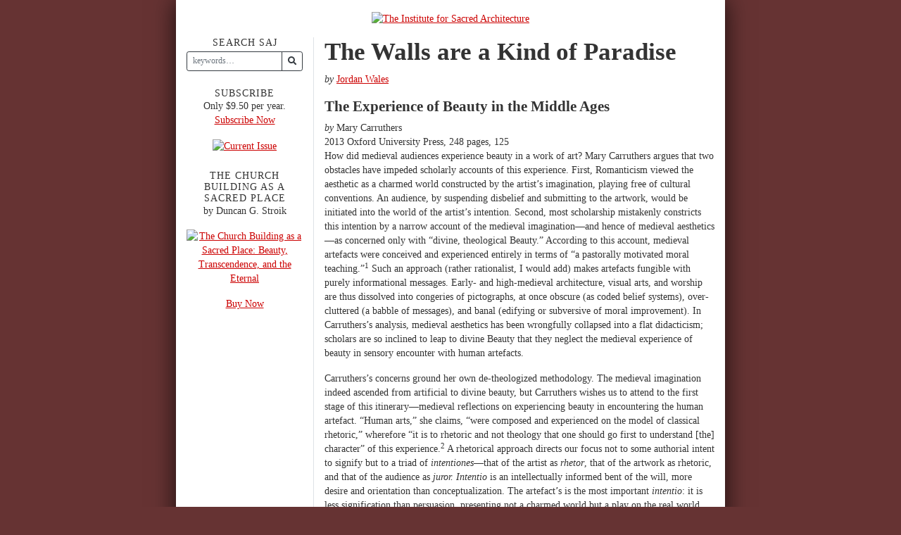

--- FILE ---
content_type: text/html; charset=UTF-8
request_url: https://www.sacredarchitecture.org/reviews/the_walls_are_a_kind_of_paradise
body_size: 5605
content:
<!doctype html>
<html dir="ltr" lang="en">

	<head>
		<meta charset="utf-8">
		<meta name="viewport" content="width=device-width, initial-scale=1, shrink-to-fit=no">

	

		
		<title>The Walls are a Kind of Paradise | Book Reviews | The Institute for Sacred Architecture</title>

		<meta name="description" content="Read Jordan Wales’s review of The Walls are a Kind of Paradise by Mary Carruthers">
		<meta name="keywords" content="{keywords}">
		<meta name="author" content="{author}">

		<link rel="canonical" href="https://www.sacredarchitecture.org/articles/the_walls_are_a_kind_of_paradise">

		<meta name="robots" content="INDEX, FOLLOW">


		<!-- Open Graph -->
		<meta property="og:title" content="The Walls are a Kind of Paradise | Book Reviews">

		<meta property="og:description" content="Read Jordan Wales’s review of The Walls are a Kind of Paradise by Mary Carruthers">

		<meta property="og:type" content="article">

		<meta property="og:url" content="https://www.sacredarchitecture.org/articles/the_walls_are_a_kind_of_paradise">

		<meta property="og:image" content="https://www.sacredarchitecture.org/images/uploads/Wales_FB.jpg">





		<!-- Twitter Card -->
		<meta property="twitter:title" content="The Walls are a Kind of Paradise | Book Reviews">

		<meta property="twitter:card" content="summary">

		<meta property="twitter:description" content="Read Jordan Wales’s review of The Walls are a Kind of Paradise by Mary Carruthers">

		<meta property="twitter:image" content="https://www.sacredarchitecture.org/images/uploads/Wales_FB.jpg">



	

		<link rel="stylesheet" href="https://www.sacredarchitecture.org/css/bootstrap.css">
		<link rel="stylesheet" href="https://cdnjs.cloudflare.com/ajax/libs/font-awesome/5.13.0/css/all.min.css">
		<link rel="stylesheet" href="https://www.sacredarchitecture.org/css/style.css">

		<link rel="alternate" type="application/rss+xml" title="RSS" href="https://www.sacredarchitecture.org/assets/rss_2.0">
		<link rel="alternate" type="application/atom+xml" title="Atom" href="https://www.sacredarchitecture.org/assets/atom">

		
	</head>

	<body>

		<div class="container bg-white" id="site-wrapper">

			<!-- site header -->
			<header class="py-3" id="header">
				<a href="https://www.sacredarchitecture.org/" class="d-block text-center"><img class="img-fluid" src="https://www.sacredarchitecture.org/images/ui/hdr_saj3.gif" alt="The Institute for Sacred Architecture" width="475" height="53"></a>		
			</header>
			<!-- /site header -->

			

			<!-- site content -->
			<section class="reviews" id="site-content">

				<div class="row h-100">

					<div class="col-12 col-sm-9 order-sm-2 h-100 mb-5 mb-sm-0 border-left" id="content">
						


	
		

	

	<article>
		<h1>The Walls are a Kind of Paradise</h1>
		
		<p class="byline"><em>by</em> <a href="https://www.sacredarchitecture.org/authors/jordan_wales" title="Jordan Wales">Jordan Wales</a></p>

		<div class="book">
			
			<h4>The Experience of Beauty in the Middle Ages</h4>
			<p><em>by</em> Mary Carruthers<br />
			2013 Oxford University Press, 248 pages, 125</p>
			
		</div>

		<p>How did medieval audiences experience beauty in a work of art? Mary Carruthers argues that two obstacles have impeded scholarly accounts of this experience. First, Romanticism viewed the aesthetic as a charmed world constructed by the artist’s imagination, playing free of cultural conventions. An audience, by suspending disbelief and submitting to the artwork, would be initiated into the world of the artist’s intention. Second, most scholarship mistakenly constricts this intention by a narrow account of the medieval imagination—and hence of medieval aesthetics—as concerned only with “divine, theological Beauty.” According to this account, medieval artefacts were conceived and experienced entirely in terms of “a pastorally motivated moral teaching.”<sup>1</sup> Such an approach (rather rationalist, I would add) makes artefacts fungible with purely informational messages. Early- and high-medieval architecture, visual arts, and worship are thus dissolved into congeries of pictographs, at once obscure (as coded belief systems), over-cluttered (a babble of messages), and banal (edifying or subversive of moral improvement). In Carruthers’s analysis, medieval aesthetics has been wrongfully collapsed into a flat didacticism; scholars are so inclined to leap to divine Beauty that they neglect the medieval experience of beauty in sensory encounter with human artefacts.</p><p>Carruthers’s concerns ground her own de-theologized methodology. The medieval imagination indeed ascended from artificial to divine beauty, but Carruthers wishes us to attend to the first stage of this itinerary—medieval reflections on experiencing beauty in encountering the human artefact. “Human arts,” she claims, “were composed and experienced on the model of classical rhetoric,” wherefore “it is to rhetoric and not theology that one should go first to understand [the] character” of this experience.<sup>2</sup> A rhetorical approach directs our focus not to some authorial intent to signify but to a triad of <i>intentiones</i>—that of the artist as <i>rhetor</i>, that of the artwork as rhetoric, and that of the audience as <i>juror. Intentio</i> is an intellectually informed bent of the will, more desire and orientation than conceptualization. The artefact’s is the most important <i>intentio</i>: it is less signification than persuasion, presenting not a charmed world but a play on the real world. Beauty is experienced in one’s pleasure-drawn inclination to consent to this artefact as a true statement about the world. Shaped by the artist’s <i>intentio</i>, the <i>intentio</i> of the artefact plays upon its jurors’ dispositions, “bending” their <i>intentiones</i> toward its own and leading them on a <i>ductus</i>, a pleasurable journey that re-gathers the world into some new understanding.<sup>3</sup> Beauty (<i>pulchritudo</i>) is etymologically and experientially “skin deep,” she says, known in the persuasive experience of the artefact’s rhetoric of self-presentation.<sup>4</sup></p><p>In a flow of word studies, Carruthers explores medieval descriptions of this persuasion: the words <i>dulcis, suavis, honestus, decorus, utilis, formosus</i>—and, yes, <i>pulcher</i>—describe one’s experience of an artefact as pleasing and persuasive, one’s consent to its <i>ductus</i>. What, then, did the medievals think made an object beauteously persuasive? Often, it was its mixture of materials, colors, styles, and subjects. Not decadent, such post-Constantinian tastes reflected ideas about rhetorical diversity as medicinal. The <i>varietas</i> of an artefact rebalances the humors, dispositions, and affects of its audience: carved on a choir stall, a privy-squatting monk is neither a subversive marginal gloss nor a moral lesson but a prescription for laughter, restorative of the humoral balance that supports the will in prayer. But <i>varietas</i> also conduces to <i>ductus</i>: the coruscating swirl of materials, colors, and images that adorns the Romanesque or Gothic church is not conspicuous consumption but a means whereby “the audience is fully drawn into the work.” Confronted with “so much beauty” in the “House of God,” wrote one Theophilus in 1120, “the human eye is not able to consider on what work first to fix its gaze.” The walls are a “a kind of paradise,” and at the center is the “representation of the Lord’s Passion,” whereby one is brought to compunction (<i>compungitur</i>).<sup>5</sup> Always excessive, the <i>domus Dei</i> escapes domestication or mastery by its audience—and so, failing as a rationalist sign, it succeeds superbly as a rhetorical persuasion.</p><p>&nbsp;</p><figure class="image"><img src="https://www.sacredarchitecture.org/images/uploads/wales_st_louis_basilica_interior.jpg"></figure><p>&nbsp;</p><p><i>Cathedral Basilica of Saint Louis, Missouri, 1914. Photo: Mark Scott Abeln</i></p><p>While upending old modes of evaluation, Carruthers’s book sometimes suffers from a coruscation that, being textual rather than visual, can feel directionless and without thesis. She also brushes against (without discussing) the ascetical bent of medieval rhetorical <i>ductus</i>: for the medievals, a balanced <i>intentio</i> is rooted in Christ, just as Theophilus sets the Cross at the center of a paradisiacal <i>varietas</i>. It is by a <i>ductus</i> echoing Christ that variety can regather the mind in balanced perfection rather than scatter it in dissipation. Yet earthly beauty is not here reduced to a bare sign. For (as Carruthers briefly suggests) the rhetorical triad echoes divine creation: for Augustine, God’s <i>intentio</i> patterns the created order after His Wisdom, so that creatures’ <i>intentiones</i> are partial echoes of His own. The Christian, regathering these <i>intentiones</i> around the sweet rhetoric of Christ, is bent again toward the life of God. This permits human artefacts also to be granted their proper <i>intentio</i> even within a theological interpretation. We can see the <i>varietas</i> of an edifice like the New Cathedral of Saint Louis, Missouri, not as an archaic misstep of liturgical excess, but as a beautiful <i>ductus</i> re-presenting the beauty of earth. It speaks of God, not by becoming a rationalistic sign of distant divine Beauty, but as a persuasive regathering of His own rhetorical glory.</p>

		<aside class="border-top font-italic text-muted p-3">
			<p>Jordan Wales is Assistant Professor of Theology at Hillsdale College.  He earned his PhD in historical theology from the University of Notre Dame.</p>
			
		</aside>

		
		<aside class="border-top font-italic text-muted p-3">
			<p>Endnotes: 1. Carruthers, 8. 2. <i>Ibid.</i>, 18. 3. <i>Ibid.</i>, 49-54. 4. <i>Ibid.</i>, 181. 5. <i>Ibid.</i>, 193.</p>
		</aside>
		

					<div class="ads">
				<script type="text/javascript">
				//<![CDATA[
					google_ad_client = "pub-0255872844273079";
					google_ad_width = 336;
					google_ad_height = 280;
					google_ad_format = "336x280_as";
					google_ad_type = "text";
					google_ad_channel ="";
					google_color_border = "CCCCCC";
					google_color_bg = "FFFFFF";
					google_color_link = "000000";
					google_color_url = "666666";
					google_color_text = "333333";
				//]]>
				</script>
				<!--
				<script type="text/javascript" src="https://pagead2.googlesyndication.com/pagead/show_ads.js"></script>
				-->
			</div>
	</article>
	




					</div>

					<div class="col-12 col-sm-3 order-sm-1 h-100" id="sidebar">
						
	<aside>
<form id="search" method="post" action="https://www.sacredarchitecture.org/"  >
<div class='hiddenFields'>
<input type="hidden" name="ACT" value="17" />
<input type="hidden" name="RES" value="" />
<input type="hidden" name="meta" value="WnKPvjIURWiPzLqPBaUV9p7Fi4yzBpQrXpVl+h8KnmXSju10RW68jW/4clfWfP1oLCM8y5aldQcRKA2ucub9inZrgLS25Ao7JMgA15ZaVAuvRMwh4Hz2KYA1NDrpJ89HPiGj93wQHRsuottVrR81rnNzjt69k6XSyRNdgmSHl2/FyMGHdFxpL829WSv6Ys++mZwePply9zeckh1lVPL7f85EdyxAOqeiRPcNjV4QGUkAyrE8/Wg5R+TEgV6kuEjtHAP6d/98QsUSA3IKAYAp2ZvzKdrpd/rCuiqz+LHVX05hIOxCFwKgjezTjOTBqeHeV02phzNdmlkJua+1QIlu/4K/S2ZuYqo7RQYrZEDYNgP3cs8hNJOx2J9W+aQ4ovttIO90w5CKJUPQimvzKiFXKlHoaoflybgmrWzDSO2c4t8b1+8lMhhplQEvqncdDUhv" />
<input type="hidden" name="site_id" value="1" />
<input type="hidden" name="csrf_token" value="cfa019d33a38cc220322a123fc4438e1d0dbb415" />
</div>



	<input type="hidden" name="search_in" value="entries" />

	<div class="form-group">
		<label class="d-block h6 text-center mb-1" for="keywords">Search SAJ</label>
		<div class="input-group">
			<input type="text" class="form-control form-control-sm border-dark" name="keywords" id="keywords" placeholder="keywords…" aria-label="keywords…" aria-describedby="search-submit" maxlength="100">
			<div class="input-group-append">
				<button class="btn btn-sm btn-outline-dark" type="submit" id="search-submit"><i class="fas fa-search"></i></button>
			</div>
		</div>
	</div>

</form>
</aside>

	<aside class="my-4 text-center">
	<h3 class="h6">Subscribe</h3>
	<p>Only $9.50 per year.<br />
	<a href="https://www.sacredarchitecture.org/subscribe" title="Subscribe Now">Subscribe Now</a></p>
	<p><a href="https://www.sacredarchitecture.org/subscribe" title="Subscribe Now"><img src="/images/uploads/Cover_47_reduced.jpg" alt="Current Issue" width="100" height="129" /></a></p>
</aside>

	<aside class="my-4 text-center">
	<h3 class="h6">The Church Building as a Sacred Place</h3>
	<p>by Duncan G. Stroik</p>
	<p><a href="https://www.stroik.com/press/the-church-building-as-a-sacred-place/" title="Buy Now"><img src="/images/uploads/Book_Cover_Reduced.jpg" alt="The Church Building as a Sacred Place: Beauty, Transcendence, and the Eternal" width="100" height="119" /></a>
	<p><a href="https://www.stroik.com/press/the-church-building-as-a-sacred-place/" title="Buy Now">Buy Now</a></p>
</aside>


					</div>

				</div>

			</section>
			<!-- /site content -->


			<!-- footer -->
			<footer class="py-2 text-center border-top" id="footer">

				<p class="mb-0">
					<a href="https://www.sacredarchitecture.org/subscribe" title="Subscriptions">Subscriptions</a>
					|
					<a href="https://www.sacredarchitecture.org/about" title="About SAJ">About SAJ</a>
					|
					<a href="https://www.sacredarchitecture.org/images/uploads/Sacred_Architecture_2020_Rates.pdf" target="_blank">Advertise in SAJ</a>
					|
					<a href="/cdn-cgi/l/email-protection#3356575a475c41734052504156575241505b5a475650474641561d5c41540c404651595650470e4444441d4052504156575241505b5a475650474641561d5c4154" title="Contact Us">Contact Us</a>
					|
					<a href="https://www.facebook.com/SacredArchitecture" title="Visit Us on Facebook" class="facebook">
						<i class="fab fa-facebook-square" style="color:#3b5998;vertical-align:-.05rem;"></i>
					</a>
				</p>

				<p class="mb-0">Copyright &#169; 2025 Sacred Architecture Journal. All Rights Reserved.</p>

			</footer>
			<!-- /footer -->

			<footer id="bottom"></footer>

		</div>

		<script data-cfasync="false" src="/cdn-cgi/scripts/5c5dd728/cloudflare-static/email-decode.min.js"></script><script src="https://www.sacredarchitecture.org/assets/js_utilities"></script>

		

	<script type="text/javascript" src="https://www.google-analytics.com/urchin.js"></script>
	<script type="text/javascript">
		_uacct = "UA-148025-6";
		urchinTracker();
	</script>

	<script defer src="https://static.cloudflareinsights.com/beacon.min.js/vcd15cbe7772f49c399c6a5babf22c1241717689176015" integrity="sha512-ZpsOmlRQV6y907TI0dKBHq9Md29nnaEIPlkf84rnaERnq6zvWvPUqr2ft8M1aS28oN72PdrCzSjY4U6VaAw1EQ==" data-cf-beacon='{"version":"2024.11.0","token":"ae680259654041b7ae4b7ae3685d4413","r":1,"server_timing":{"name":{"cfCacheStatus":true,"cfEdge":true,"cfExtPri":true,"cfL4":true,"cfOrigin":true,"cfSpeedBrain":true},"location_startswith":null}}' crossorigin="anonymous"></script>
</body>

</html>

--- FILE ---
content_type: text/css
request_url: https://www.sacredarchitecture.org/css/style.css
body_size: -151
content:
aside h1,aside h2,aside h3,aside h4,aside h5,aside h6,aside .h1,aside .h2,aside .h3,aside .h4,aside .h5,aside .h6{font-weight:500;text-transform:uppercase;letter-spacing:1px;margin-bottom:0}ol,ul{padding-left:1rem}ol li,ul li{margin-bottom:1rem}p:last-child{margin-bottom:0}.icon-cross{padding:.125rem 0 .125rem 1rem;background:url("/images/ui/icon_cross.gif") no-repeat 0 45%}#site-wrapper{max-width:780px;box-shadow:0 0 2rem rgba(0,0,0,.75)}img{max-width:100%;height:auto}/*# sourceMappingURL=style.css.map */


--- FILE ---
content_type: text/javascript;charset=UTF-8
request_url: https://www.sacredarchitecture.org/assets/js_utilities
body_size: 380
content:
// function to find Y position of a specific element
function y(obj){var t=0;if(obj.offsetParent){while(1){t+=obj.offsetTop;if(!obj.offsetParent){break;}obj=obj.offsetParent;}}else if(obj.y){t+=obj.y;}return t;}

// set heights of content columns
function setHeights() {

	var x = document.getElementById('site-content');
	var c = document.getElementById('content');
	var s = document.getElementById('sidebar');
	var h = document.getElementById('header');
	var f = document.getElementById('footer');
	var b = document.getElementById('bottom');

	// reset heights
	c.style.minHeight = 0;
	s.style.minHeight = 0;

	if( window.innerWidth < 576) return;

	// calculate heights
	var sh = window.innerHeight;
	var hh = h.offsetHeight;
	var fh = f.offsetHeight;

	// reset minimum height
	c.style.minHeight = x.offsetHeight + 'px';
	s.style.minHeight = x.offsetHeight + 'px';

	if(sh > y(b)) {

		// the target height for the content column
		var minHeight = (sh - hh - fh) + 'px';

		// set the heights
		c.style.minHeight = minHeight;
		s.style.minHeight = minHeight;

	}

}

// simple form validation
function checkForm() {
	var form = document.getElementById('search');
	if( form ) {
		form.addEventListener('submit', function(e) {
			e.preventDefault();
			var q = document.getElementById('keywords');
			if( !q.value.length ) {
				alert('You must enter a search term.');
				q.focus();
				return false;
			}
			form.submit();
		});
	}

}

// event listeners
(function() {

	'use strict';

	window.addEventListener('load', function() {
		setHeights();
		checkForm();
	}, false);

	window.addEventListener('resize', function() {setHeights();}, false);

})();
